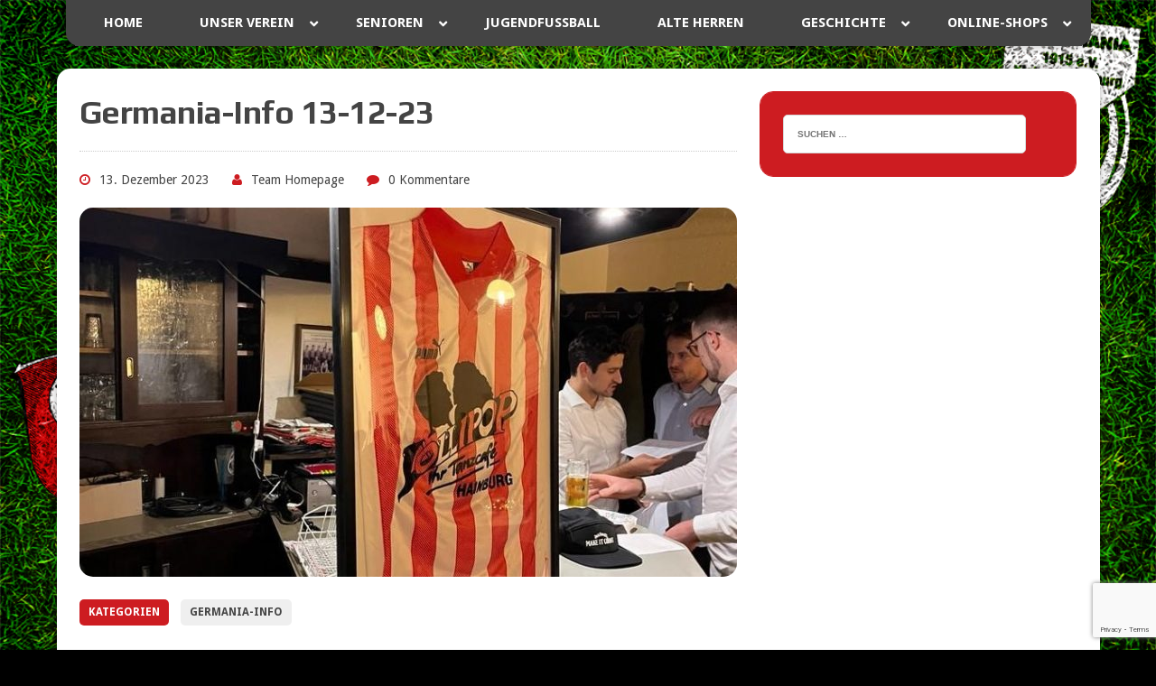

--- FILE ---
content_type: text/html; charset=utf-8
request_url: https://www.google.com/recaptcha/api2/anchor?ar=1&k=6LevuiQqAAAAANVkXwnLlJCnymn-QNlZf5h-VoKy&co=aHR0cHM6Ly93d3cuc2ctZ2VybWFuaWEtMTkxNS5kZTo0NDM.&hl=en&v=N67nZn4AqZkNcbeMu4prBgzg&size=invisible&anchor-ms=20000&execute-ms=30000&cb=gywh1vfj2yyr
body_size: 48719
content:
<!DOCTYPE HTML><html dir="ltr" lang="en"><head><meta http-equiv="Content-Type" content="text/html; charset=UTF-8">
<meta http-equiv="X-UA-Compatible" content="IE=edge">
<title>reCAPTCHA</title>
<style type="text/css">
/* cyrillic-ext */
@font-face {
  font-family: 'Roboto';
  font-style: normal;
  font-weight: 400;
  font-stretch: 100%;
  src: url(//fonts.gstatic.com/s/roboto/v48/KFO7CnqEu92Fr1ME7kSn66aGLdTylUAMa3GUBHMdazTgWw.woff2) format('woff2');
  unicode-range: U+0460-052F, U+1C80-1C8A, U+20B4, U+2DE0-2DFF, U+A640-A69F, U+FE2E-FE2F;
}
/* cyrillic */
@font-face {
  font-family: 'Roboto';
  font-style: normal;
  font-weight: 400;
  font-stretch: 100%;
  src: url(//fonts.gstatic.com/s/roboto/v48/KFO7CnqEu92Fr1ME7kSn66aGLdTylUAMa3iUBHMdazTgWw.woff2) format('woff2');
  unicode-range: U+0301, U+0400-045F, U+0490-0491, U+04B0-04B1, U+2116;
}
/* greek-ext */
@font-face {
  font-family: 'Roboto';
  font-style: normal;
  font-weight: 400;
  font-stretch: 100%;
  src: url(//fonts.gstatic.com/s/roboto/v48/KFO7CnqEu92Fr1ME7kSn66aGLdTylUAMa3CUBHMdazTgWw.woff2) format('woff2');
  unicode-range: U+1F00-1FFF;
}
/* greek */
@font-face {
  font-family: 'Roboto';
  font-style: normal;
  font-weight: 400;
  font-stretch: 100%;
  src: url(//fonts.gstatic.com/s/roboto/v48/KFO7CnqEu92Fr1ME7kSn66aGLdTylUAMa3-UBHMdazTgWw.woff2) format('woff2');
  unicode-range: U+0370-0377, U+037A-037F, U+0384-038A, U+038C, U+038E-03A1, U+03A3-03FF;
}
/* math */
@font-face {
  font-family: 'Roboto';
  font-style: normal;
  font-weight: 400;
  font-stretch: 100%;
  src: url(//fonts.gstatic.com/s/roboto/v48/KFO7CnqEu92Fr1ME7kSn66aGLdTylUAMawCUBHMdazTgWw.woff2) format('woff2');
  unicode-range: U+0302-0303, U+0305, U+0307-0308, U+0310, U+0312, U+0315, U+031A, U+0326-0327, U+032C, U+032F-0330, U+0332-0333, U+0338, U+033A, U+0346, U+034D, U+0391-03A1, U+03A3-03A9, U+03B1-03C9, U+03D1, U+03D5-03D6, U+03F0-03F1, U+03F4-03F5, U+2016-2017, U+2034-2038, U+203C, U+2040, U+2043, U+2047, U+2050, U+2057, U+205F, U+2070-2071, U+2074-208E, U+2090-209C, U+20D0-20DC, U+20E1, U+20E5-20EF, U+2100-2112, U+2114-2115, U+2117-2121, U+2123-214F, U+2190, U+2192, U+2194-21AE, U+21B0-21E5, U+21F1-21F2, U+21F4-2211, U+2213-2214, U+2216-22FF, U+2308-230B, U+2310, U+2319, U+231C-2321, U+2336-237A, U+237C, U+2395, U+239B-23B7, U+23D0, U+23DC-23E1, U+2474-2475, U+25AF, U+25B3, U+25B7, U+25BD, U+25C1, U+25CA, U+25CC, U+25FB, U+266D-266F, U+27C0-27FF, U+2900-2AFF, U+2B0E-2B11, U+2B30-2B4C, U+2BFE, U+3030, U+FF5B, U+FF5D, U+1D400-1D7FF, U+1EE00-1EEFF;
}
/* symbols */
@font-face {
  font-family: 'Roboto';
  font-style: normal;
  font-weight: 400;
  font-stretch: 100%;
  src: url(//fonts.gstatic.com/s/roboto/v48/KFO7CnqEu92Fr1ME7kSn66aGLdTylUAMaxKUBHMdazTgWw.woff2) format('woff2');
  unicode-range: U+0001-000C, U+000E-001F, U+007F-009F, U+20DD-20E0, U+20E2-20E4, U+2150-218F, U+2190, U+2192, U+2194-2199, U+21AF, U+21E6-21F0, U+21F3, U+2218-2219, U+2299, U+22C4-22C6, U+2300-243F, U+2440-244A, U+2460-24FF, U+25A0-27BF, U+2800-28FF, U+2921-2922, U+2981, U+29BF, U+29EB, U+2B00-2BFF, U+4DC0-4DFF, U+FFF9-FFFB, U+10140-1018E, U+10190-1019C, U+101A0, U+101D0-101FD, U+102E0-102FB, U+10E60-10E7E, U+1D2C0-1D2D3, U+1D2E0-1D37F, U+1F000-1F0FF, U+1F100-1F1AD, U+1F1E6-1F1FF, U+1F30D-1F30F, U+1F315, U+1F31C, U+1F31E, U+1F320-1F32C, U+1F336, U+1F378, U+1F37D, U+1F382, U+1F393-1F39F, U+1F3A7-1F3A8, U+1F3AC-1F3AF, U+1F3C2, U+1F3C4-1F3C6, U+1F3CA-1F3CE, U+1F3D4-1F3E0, U+1F3ED, U+1F3F1-1F3F3, U+1F3F5-1F3F7, U+1F408, U+1F415, U+1F41F, U+1F426, U+1F43F, U+1F441-1F442, U+1F444, U+1F446-1F449, U+1F44C-1F44E, U+1F453, U+1F46A, U+1F47D, U+1F4A3, U+1F4B0, U+1F4B3, U+1F4B9, U+1F4BB, U+1F4BF, U+1F4C8-1F4CB, U+1F4D6, U+1F4DA, U+1F4DF, U+1F4E3-1F4E6, U+1F4EA-1F4ED, U+1F4F7, U+1F4F9-1F4FB, U+1F4FD-1F4FE, U+1F503, U+1F507-1F50B, U+1F50D, U+1F512-1F513, U+1F53E-1F54A, U+1F54F-1F5FA, U+1F610, U+1F650-1F67F, U+1F687, U+1F68D, U+1F691, U+1F694, U+1F698, U+1F6AD, U+1F6B2, U+1F6B9-1F6BA, U+1F6BC, U+1F6C6-1F6CF, U+1F6D3-1F6D7, U+1F6E0-1F6EA, U+1F6F0-1F6F3, U+1F6F7-1F6FC, U+1F700-1F7FF, U+1F800-1F80B, U+1F810-1F847, U+1F850-1F859, U+1F860-1F887, U+1F890-1F8AD, U+1F8B0-1F8BB, U+1F8C0-1F8C1, U+1F900-1F90B, U+1F93B, U+1F946, U+1F984, U+1F996, U+1F9E9, U+1FA00-1FA6F, U+1FA70-1FA7C, U+1FA80-1FA89, U+1FA8F-1FAC6, U+1FACE-1FADC, U+1FADF-1FAE9, U+1FAF0-1FAF8, U+1FB00-1FBFF;
}
/* vietnamese */
@font-face {
  font-family: 'Roboto';
  font-style: normal;
  font-weight: 400;
  font-stretch: 100%;
  src: url(//fonts.gstatic.com/s/roboto/v48/KFO7CnqEu92Fr1ME7kSn66aGLdTylUAMa3OUBHMdazTgWw.woff2) format('woff2');
  unicode-range: U+0102-0103, U+0110-0111, U+0128-0129, U+0168-0169, U+01A0-01A1, U+01AF-01B0, U+0300-0301, U+0303-0304, U+0308-0309, U+0323, U+0329, U+1EA0-1EF9, U+20AB;
}
/* latin-ext */
@font-face {
  font-family: 'Roboto';
  font-style: normal;
  font-weight: 400;
  font-stretch: 100%;
  src: url(//fonts.gstatic.com/s/roboto/v48/KFO7CnqEu92Fr1ME7kSn66aGLdTylUAMa3KUBHMdazTgWw.woff2) format('woff2');
  unicode-range: U+0100-02BA, U+02BD-02C5, U+02C7-02CC, U+02CE-02D7, U+02DD-02FF, U+0304, U+0308, U+0329, U+1D00-1DBF, U+1E00-1E9F, U+1EF2-1EFF, U+2020, U+20A0-20AB, U+20AD-20C0, U+2113, U+2C60-2C7F, U+A720-A7FF;
}
/* latin */
@font-face {
  font-family: 'Roboto';
  font-style: normal;
  font-weight: 400;
  font-stretch: 100%;
  src: url(//fonts.gstatic.com/s/roboto/v48/KFO7CnqEu92Fr1ME7kSn66aGLdTylUAMa3yUBHMdazQ.woff2) format('woff2');
  unicode-range: U+0000-00FF, U+0131, U+0152-0153, U+02BB-02BC, U+02C6, U+02DA, U+02DC, U+0304, U+0308, U+0329, U+2000-206F, U+20AC, U+2122, U+2191, U+2193, U+2212, U+2215, U+FEFF, U+FFFD;
}
/* cyrillic-ext */
@font-face {
  font-family: 'Roboto';
  font-style: normal;
  font-weight: 500;
  font-stretch: 100%;
  src: url(//fonts.gstatic.com/s/roboto/v48/KFO7CnqEu92Fr1ME7kSn66aGLdTylUAMa3GUBHMdazTgWw.woff2) format('woff2');
  unicode-range: U+0460-052F, U+1C80-1C8A, U+20B4, U+2DE0-2DFF, U+A640-A69F, U+FE2E-FE2F;
}
/* cyrillic */
@font-face {
  font-family: 'Roboto';
  font-style: normal;
  font-weight: 500;
  font-stretch: 100%;
  src: url(//fonts.gstatic.com/s/roboto/v48/KFO7CnqEu92Fr1ME7kSn66aGLdTylUAMa3iUBHMdazTgWw.woff2) format('woff2');
  unicode-range: U+0301, U+0400-045F, U+0490-0491, U+04B0-04B1, U+2116;
}
/* greek-ext */
@font-face {
  font-family: 'Roboto';
  font-style: normal;
  font-weight: 500;
  font-stretch: 100%;
  src: url(//fonts.gstatic.com/s/roboto/v48/KFO7CnqEu92Fr1ME7kSn66aGLdTylUAMa3CUBHMdazTgWw.woff2) format('woff2');
  unicode-range: U+1F00-1FFF;
}
/* greek */
@font-face {
  font-family: 'Roboto';
  font-style: normal;
  font-weight: 500;
  font-stretch: 100%;
  src: url(//fonts.gstatic.com/s/roboto/v48/KFO7CnqEu92Fr1ME7kSn66aGLdTylUAMa3-UBHMdazTgWw.woff2) format('woff2');
  unicode-range: U+0370-0377, U+037A-037F, U+0384-038A, U+038C, U+038E-03A1, U+03A3-03FF;
}
/* math */
@font-face {
  font-family: 'Roboto';
  font-style: normal;
  font-weight: 500;
  font-stretch: 100%;
  src: url(//fonts.gstatic.com/s/roboto/v48/KFO7CnqEu92Fr1ME7kSn66aGLdTylUAMawCUBHMdazTgWw.woff2) format('woff2');
  unicode-range: U+0302-0303, U+0305, U+0307-0308, U+0310, U+0312, U+0315, U+031A, U+0326-0327, U+032C, U+032F-0330, U+0332-0333, U+0338, U+033A, U+0346, U+034D, U+0391-03A1, U+03A3-03A9, U+03B1-03C9, U+03D1, U+03D5-03D6, U+03F0-03F1, U+03F4-03F5, U+2016-2017, U+2034-2038, U+203C, U+2040, U+2043, U+2047, U+2050, U+2057, U+205F, U+2070-2071, U+2074-208E, U+2090-209C, U+20D0-20DC, U+20E1, U+20E5-20EF, U+2100-2112, U+2114-2115, U+2117-2121, U+2123-214F, U+2190, U+2192, U+2194-21AE, U+21B0-21E5, U+21F1-21F2, U+21F4-2211, U+2213-2214, U+2216-22FF, U+2308-230B, U+2310, U+2319, U+231C-2321, U+2336-237A, U+237C, U+2395, U+239B-23B7, U+23D0, U+23DC-23E1, U+2474-2475, U+25AF, U+25B3, U+25B7, U+25BD, U+25C1, U+25CA, U+25CC, U+25FB, U+266D-266F, U+27C0-27FF, U+2900-2AFF, U+2B0E-2B11, U+2B30-2B4C, U+2BFE, U+3030, U+FF5B, U+FF5D, U+1D400-1D7FF, U+1EE00-1EEFF;
}
/* symbols */
@font-face {
  font-family: 'Roboto';
  font-style: normal;
  font-weight: 500;
  font-stretch: 100%;
  src: url(//fonts.gstatic.com/s/roboto/v48/KFO7CnqEu92Fr1ME7kSn66aGLdTylUAMaxKUBHMdazTgWw.woff2) format('woff2');
  unicode-range: U+0001-000C, U+000E-001F, U+007F-009F, U+20DD-20E0, U+20E2-20E4, U+2150-218F, U+2190, U+2192, U+2194-2199, U+21AF, U+21E6-21F0, U+21F3, U+2218-2219, U+2299, U+22C4-22C6, U+2300-243F, U+2440-244A, U+2460-24FF, U+25A0-27BF, U+2800-28FF, U+2921-2922, U+2981, U+29BF, U+29EB, U+2B00-2BFF, U+4DC0-4DFF, U+FFF9-FFFB, U+10140-1018E, U+10190-1019C, U+101A0, U+101D0-101FD, U+102E0-102FB, U+10E60-10E7E, U+1D2C0-1D2D3, U+1D2E0-1D37F, U+1F000-1F0FF, U+1F100-1F1AD, U+1F1E6-1F1FF, U+1F30D-1F30F, U+1F315, U+1F31C, U+1F31E, U+1F320-1F32C, U+1F336, U+1F378, U+1F37D, U+1F382, U+1F393-1F39F, U+1F3A7-1F3A8, U+1F3AC-1F3AF, U+1F3C2, U+1F3C4-1F3C6, U+1F3CA-1F3CE, U+1F3D4-1F3E0, U+1F3ED, U+1F3F1-1F3F3, U+1F3F5-1F3F7, U+1F408, U+1F415, U+1F41F, U+1F426, U+1F43F, U+1F441-1F442, U+1F444, U+1F446-1F449, U+1F44C-1F44E, U+1F453, U+1F46A, U+1F47D, U+1F4A3, U+1F4B0, U+1F4B3, U+1F4B9, U+1F4BB, U+1F4BF, U+1F4C8-1F4CB, U+1F4D6, U+1F4DA, U+1F4DF, U+1F4E3-1F4E6, U+1F4EA-1F4ED, U+1F4F7, U+1F4F9-1F4FB, U+1F4FD-1F4FE, U+1F503, U+1F507-1F50B, U+1F50D, U+1F512-1F513, U+1F53E-1F54A, U+1F54F-1F5FA, U+1F610, U+1F650-1F67F, U+1F687, U+1F68D, U+1F691, U+1F694, U+1F698, U+1F6AD, U+1F6B2, U+1F6B9-1F6BA, U+1F6BC, U+1F6C6-1F6CF, U+1F6D3-1F6D7, U+1F6E0-1F6EA, U+1F6F0-1F6F3, U+1F6F7-1F6FC, U+1F700-1F7FF, U+1F800-1F80B, U+1F810-1F847, U+1F850-1F859, U+1F860-1F887, U+1F890-1F8AD, U+1F8B0-1F8BB, U+1F8C0-1F8C1, U+1F900-1F90B, U+1F93B, U+1F946, U+1F984, U+1F996, U+1F9E9, U+1FA00-1FA6F, U+1FA70-1FA7C, U+1FA80-1FA89, U+1FA8F-1FAC6, U+1FACE-1FADC, U+1FADF-1FAE9, U+1FAF0-1FAF8, U+1FB00-1FBFF;
}
/* vietnamese */
@font-face {
  font-family: 'Roboto';
  font-style: normal;
  font-weight: 500;
  font-stretch: 100%;
  src: url(//fonts.gstatic.com/s/roboto/v48/KFO7CnqEu92Fr1ME7kSn66aGLdTylUAMa3OUBHMdazTgWw.woff2) format('woff2');
  unicode-range: U+0102-0103, U+0110-0111, U+0128-0129, U+0168-0169, U+01A0-01A1, U+01AF-01B0, U+0300-0301, U+0303-0304, U+0308-0309, U+0323, U+0329, U+1EA0-1EF9, U+20AB;
}
/* latin-ext */
@font-face {
  font-family: 'Roboto';
  font-style: normal;
  font-weight: 500;
  font-stretch: 100%;
  src: url(//fonts.gstatic.com/s/roboto/v48/KFO7CnqEu92Fr1ME7kSn66aGLdTylUAMa3KUBHMdazTgWw.woff2) format('woff2');
  unicode-range: U+0100-02BA, U+02BD-02C5, U+02C7-02CC, U+02CE-02D7, U+02DD-02FF, U+0304, U+0308, U+0329, U+1D00-1DBF, U+1E00-1E9F, U+1EF2-1EFF, U+2020, U+20A0-20AB, U+20AD-20C0, U+2113, U+2C60-2C7F, U+A720-A7FF;
}
/* latin */
@font-face {
  font-family: 'Roboto';
  font-style: normal;
  font-weight: 500;
  font-stretch: 100%;
  src: url(//fonts.gstatic.com/s/roboto/v48/KFO7CnqEu92Fr1ME7kSn66aGLdTylUAMa3yUBHMdazQ.woff2) format('woff2');
  unicode-range: U+0000-00FF, U+0131, U+0152-0153, U+02BB-02BC, U+02C6, U+02DA, U+02DC, U+0304, U+0308, U+0329, U+2000-206F, U+20AC, U+2122, U+2191, U+2193, U+2212, U+2215, U+FEFF, U+FFFD;
}
/* cyrillic-ext */
@font-face {
  font-family: 'Roboto';
  font-style: normal;
  font-weight: 900;
  font-stretch: 100%;
  src: url(//fonts.gstatic.com/s/roboto/v48/KFO7CnqEu92Fr1ME7kSn66aGLdTylUAMa3GUBHMdazTgWw.woff2) format('woff2');
  unicode-range: U+0460-052F, U+1C80-1C8A, U+20B4, U+2DE0-2DFF, U+A640-A69F, U+FE2E-FE2F;
}
/* cyrillic */
@font-face {
  font-family: 'Roboto';
  font-style: normal;
  font-weight: 900;
  font-stretch: 100%;
  src: url(//fonts.gstatic.com/s/roboto/v48/KFO7CnqEu92Fr1ME7kSn66aGLdTylUAMa3iUBHMdazTgWw.woff2) format('woff2');
  unicode-range: U+0301, U+0400-045F, U+0490-0491, U+04B0-04B1, U+2116;
}
/* greek-ext */
@font-face {
  font-family: 'Roboto';
  font-style: normal;
  font-weight: 900;
  font-stretch: 100%;
  src: url(//fonts.gstatic.com/s/roboto/v48/KFO7CnqEu92Fr1ME7kSn66aGLdTylUAMa3CUBHMdazTgWw.woff2) format('woff2');
  unicode-range: U+1F00-1FFF;
}
/* greek */
@font-face {
  font-family: 'Roboto';
  font-style: normal;
  font-weight: 900;
  font-stretch: 100%;
  src: url(//fonts.gstatic.com/s/roboto/v48/KFO7CnqEu92Fr1ME7kSn66aGLdTylUAMa3-UBHMdazTgWw.woff2) format('woff2');
  unicode-range: U+0370-0377, U+037A-037F, U+0384-038A, U+038C, U+038E-03A1, U+03A3-03FF;
}
/* math */
@font-face {
  font-family: 'Roboto';
  font-style: normal;
  font-weight: 900;
  font-stretch: 100%;
  src: url(//fonts.gstatic.com/s/roboto/v48/KFO7CnqEu92Fr1ME7kSn66aGLdTylUAMawCUBHMdazTgWw.woff2) format('woff2');
  unicode-range: U+0302-0303, U+0305, U+0307-0308, U+0310, U+0312, U+0315, U+031A, U+0326-0327, U+032C, U+032F-0330, U+0332-0333, U+0338, U+033A, U+0346, U+034D, U+0391-03A1, U+03A3-03A9, U+03B1-03C9, U+03D1, U+03D5-03D6, U+03F0-03F1, U+03F4-03F5, U+2016-2017, U+2034-2038, U+203C, U+2040, U+2043, U+2047, U+2050, U+2057, U+205F, U+2070-2071, U+2074-208E, U+2090-209C, U+20D0-20DC, U+20E1, U+20E5-20EF, U+2100-2112, U+2114-2115, U+2117-2121, U+2123-214F, U+2190, U+2192, U+2194-21AE, U+21B0-21E5, U+21F1-21F2, U+21F4-2211, U+2213-2214, U+2216-22FF, U+2308-230B, U+2310, U+2319, U+231C-2321, U+2336-237A, U+237C, U+2395, U+239B-23B7, U+23D0, U+23DC-23E1, U+2474-2475, U+25AF, U+25B3, U+25B7, U+25BD, U+25C1, U+25CA, U+25CC, U+25FB, U+266D-266F, U+27C0-27FF, U+2900-2AFF, U+2B0E-2B11, U+2B30-2B4C, U+2BFE, U+3030, U+FF5B, U+FF5D, U+1D400-1D7FF, U+1EE00-1EEFF;
}
/* symbols */
@font-face {
  font-family: 'Roboto';
  font-style: normal;
  font-weight: 900;
  font-stretch: 100%;
  src: url(//fonts.gstatic.com/s/roboto/v48/KFO7CnqEu92Fr1ME7kSn66aGLdTylUAMaxKUBHMdazTgWw.woff2) format('woff2');
  unicode-range: U+0001-000C, U+000E-001F, U+007F-009F, U+20DD-20E0, U+20E2-20E4, U+2150-218F, U+2190, U+2192, U+2194-2199, U+21AF, U+21E6-21F0, U+21F3, U+2218-2219, U+2299, U+22C4-22C6, U+2300-243F, U+2440-244A, U+2460-24FF, U+25A0-27BF, U+2800-28FF, U+2921-2922, U+2981, U+29BF, U+29EB, U+2B00-2BFF, U+4DC0-4DFF, U+FFF9-FFFB, U+10140-1018E, U+10190-1019C, U+101A0, U+101D0-101FD, U+102E0-102FB, U+10E60-10E7E, U+1D2C0-1D2D3, U+1D2E0-1D37F, U+1F000-1F0FF, U+1F100-1F1AD, U+1F1E6-1F1FF, U+1F30D-1F30F, U+1F315, U+1F31C, U+1F31E, U+1F320-1F32C, U+1F336, U+1F378, U+1F37D, U+1F382, U+1F393-1F39F, U+1F3A7-1F3A8, U+1F3AC-1F3AF, U+1F3C2, U+1F3C4-1F3C6, U+1F3CA-1F3CE, U+1F3D4-1F3E0, U+1F3ED, U+1F3F1-1F3F3, U+1F3F5-1F3F7, U+1F408, U+1F415, U+1F41F, U+1F426, U+1F43F, U+1F441-1F442, U+1F444, U+1F446-1F449, U+1F44C-1F44E, U+1F453, U+1F46A, U+1F47D, U+1F4A3, U+1F4B0, U+1F4B3, U+1F4B9, U+1F4BB, U+1F4BF, U+1F4C8-1F4CB, U+1F4D6, U+1F4DA, U+1F4DF, U+1F4E3-1F4E6, U+1F4EA-1F4ED, U+1F4F7, U+1F4F9-1F4FB, U+1F4FD-1F4FE, U+1F503, U+1F507-1F50B, U+1F50D, U+1F512-1F513, U+1F53E-1F54A, U+1F54F-1F5FA, U+1F610, U+1F650-1F67F, U+1F687, U+1F68D, U+1F691, U+1F694, U+1F698, U+1F6AD, U+1F6B2, U+1F6B9-1F6BA, U+1F6BC, U+1F6C6-1F6CF, U+1F6D3-1F6D7, U+1F6E0-1F6EA, U+1F6F0-1F6F3, U+1F6F7-1F6FC, U+1F700-1F7FF, U+1F800-1F80B, U+1F810-1F847, U+1F850-1F859, U+1F860-1F887, U+1F890-1F8AD, U+1F8B0-1F8BB, U+1F8C0-1F8C1, U+1F900-1F90B, U+1F93B, U+1F946, U+1F984, U+1F996, U+1F9E9, U+1FA00-1FA6F, U+1FA70-1FA7C, U+1FA80-1FA89, U+1FA8F-1FAC6, U+1FACE-1FADC, U+1FADF-1FAE9, U+1FAF0-1FAF8, U+1FB00-1FBFF;
}
/* vietnamese */
@font-face {
  font-family: 'Roboto';
  font-style: normal;
  font-weight: 900;
  font-stretch: 100%;
  src: url(//fonts.gstatic.com/s/roboto/v48/KFO7CnqEu92Fr1ME7kSn66aGLdTylUAMa3OUBHMdazTgWw.woff2) format('woff2');
  unicode-range: U+0102-0103, U+0110-0111, U+0128-0129, U+0168-0169, U+01A0-01A1, U+01AF-01B0, U+0300-0301, U+0303-0304, U+0308-0309, U+0323, U+0329, U+1EA0-1EF9, U+20AB;
}
/* latin-ext */
@font-face {
  font-family: 'Roboto';
  font-style: normal;
  font-weight: 900;
  font-stretch: 100%;
  src: url(//fonts.gstatic.com/s/roboto/v48/KFO7CnqEu92Fr1ME7kSn66aGLdTylUAMa3KUBHMdazTgWw.woff2) format('woff2');
  unicode-range: U+0100-02BA, U+02BD-02C5, U+02C7-02CC, U+02CE-02D7, U+02DD-02FF, U+0304, U+0308, U+0329, U+1D00-1DBF, U+1E00-1E9F, U+1EF2-1EFF, U+2020, U+20A0-20AB, U+20AD-20C0, U+2113, U+2C60-2C7F, U+A720-A7FF;
}
/* latin */
@font-face {
  font-family: 'Roboto';
  font-style: normal;
  font-weight: 900;
  font-stretch: 100%;
  src: url(//fonts.gstatic.com/s/roboto/v48/KFO7CnqEu92Fr1ME7kSn66aGLdTylUAMa3yUBHMdazQ.woff2) format('woff2');
  unicode-range: U+0000-00FF, U+0131, U+0152-0153, U+02BB-02BC, U+02C6, U+02DA, U+02DC, U+0304, U+0308, U+0329, U+2000-206F, U+20AC, U+2122, U+2191, U+2193, U+2212, U+2215, U+FEFF, U+FFFD;
}

</style>
<link rel="stylesheet" type="text/css" href="https://www.gstatic.com/recaptcha/releases/N67nZn4AqZkNcbeMu4prBgzg/styles__ltr.css">
<script nonce="9LzpCM4S-qijmH68qaiXPQ" type="text/javascript">window['__recaptcha_api'] = 'https://www.google.com/recaptcha/api2/';</script>
<script type="text/javascript" src="https://www.gstatic.com/recaptcha/releases/N67nZn4AqZkNcbeMu4prBgzg/recaptcha__en.js" nonce="9LzpCM4S-qijmH68qaiXPQ">
      
    </script></head>
<body><div id="rc-anchor-alert" class="rc-anchor-alert"></div>
<input type="hidden" id="recaptcha-token" value="[base64]">
<script type="text/javascript" nonce="9LzpCM4S-qijmH68qaiXPQ">
      recaptcha.anchor.Main.init("[\x22ainput\x22,[\x22bgdata\x22,\x22\x22,\[base64]/[base64]/[base64]/[base64]/[base64]/UltsKytdPUU6KEU8MjA0OD9SW2wrK109RT4+NnwxOTI6KChFJjY0NTEyKT09NTUyOTYmJk0rMTxjLmxlbmd0aCYmKGMuY2hhckNvZGVBdChNKzEpJjY0NTEyKT09NTYzMjA/[base64]/[base64]/[base64]/[base64]/[base64]/[base64]/[base64]\x22,\[base64]\x22,\x22QylxwrFaw5NUAsKQasKAdT0uIAHDjMKiZhkhwqURw6VNOMORXnoiwonDoxtew7vCtXBwwq/CpMKuehNSb0MCKzgbwpzDpMOdwqhYwrzDpEjDn8KsBMKZNl3DmsKQZMKewrvChgPCocOcd8KoQl/CnSDDpMOMKjPClAXDrcKJW8KLA0shanJXKEbCtMKTw5sIwoFiMANlw6fCj8Krw4jDs8K+w6zCjDEtG8OfIQnDlSJZw4/CucOrUsONwobDpxDDgcKqwoBmEcKKwpPDscOpagwMZcKqw4vConcMc1xkw5jDtsKOw4MtRS3Cv8K7w7fDuMK4wozCvi8Iw5VMw67Dky/[base64]/wpB3w6ArJcKRN8OiwoXCgHVdw7PDjSFVw5DDoETCuFcFwoAZa8O0YcKuwqwDLgnDmBUJMMKVCGrCnMKdw6lTwo5Mw74awprDgsKqw53CgVXDvUtfDMOiTGZCQkzDo25owprCmwbCjcO0ARcrw6khK050w4HCgsOIGlTCnXQ/ScOhDsKZEsKgS8Oswo94wpnClDkdGHnDgHTDj2nChGt7R8K8w5FLD8OPMH8wwo/DqcKEOUVFfsOZOMKNwr/Cgj/ChCcVKnN3wrfChUXDmWzDnX5MLwVAw5DCkVHDocOpw4Axw5p2X2d6w5AsDW1CCsORw50Jw4sBw6Nqwq7DvMKbw7XDgAbDsBzDlsKWZGdLXnLCosOSwr/CunDDvTNcRRLDj8O7Y8OIw7JsZcKAw6vDoMKdLsKrcMOTwrA2w4xNw7lcwqPCgGHClloxZMKRw5New7IJJFlFwpwswqDDmMK+w6PDrmt6bMK4w63CqWF+wq7Do8O5acO7UnXCnj/DjCvCjsKLTk/Dn8OiaMORw49/TQI+QBHDr8OiRC7Dmkg4PDtkH0zCoVHDrcKxEsOFJsKTW3bDlijCgDTDvEtPwpwHWcOGSsOVwqzCnnMUV3jChcK+KCV/w4Juwqosw7UgTiYuwqwpCH/CoifCnmlLwpbCtsKPwoJJw7XDvMOkakkOT8KRR8Ouwr9id8Oiw4RWMG8kw6LCtjwkSMOgYcKnNsOBwpESc8Khw7rCuSsAIQMAYMOrHMKZw7A0LUfDhkI+J8OEwq3DllPDrABhwovDsQPDi8Kyw4DDvz0MdnlTPsO2wo0NOMKiwpfDn8O/wrHDgRsPw7hRfHBYIcODw63CpX8LdcKVwr/[base64]/[base64]/ClWshZA7DtsK9bH1vIMKdw4g1CWfDjsOBwqHCiQRtw6x2TRoCwroqwqHCvMKSwp8awo7CjcOLwqtwwoISw41GNwXCsEk/FEUew7wfBiouP8K1wrfCpQV2dW1jwqzDgsKHLi40OVAhw6nDhMKbw4fDtMOpwrIIwqHDlMOXw44LS8Odw5LCucKowqzCqg11w5rCm8OdSsOhIcOHw7/Du8ODKMOheghaG0/[base64]/F2Fow5d7T8KWeXjCr1TDlFFSdEHDvcKywoVIVVvCoXnDlGnDocOHN8OPRMOewrpUPMKXXcK1w7QPwrLDrDslwogMHMOBwpjDlMOnQcO4WcOMfBzCgsKxWsOOw6tmw40WF0see8Kewo7CviLDmmTDiFbDvsOTwoVSwpBcwq7CqUB1Lg4Kw7wSaSbCtFgHaDzDmh/DqGcWWhYQWVfCv8OXe8OHdsOGwp7CqRjDi8OEBsOIw5oWfcOZGQzCt8KOOjhRFcOlJHHDisOAXgTCscKzw5rDscOdLMO8KsOefHdeNg7DlMKlJhXCoMKlw4HCi8KrVGTCilomB8ORYGDCm8OWwrFzdMKxwrN5BcKORcKCw67CqsOjwovCsMOdwptmNcKww7cZLCkjwr/CucOoJDpvXyFCwq8Jwpt8X8KFacKIw459P8OEwqY9w74nwo/CvXolw5Zow58lYXoPwp/CvUpWasOgw71Tw500w7pdS8Ogw5fDncKPwocZUcOQB3HDogLDq8O5wqbDpkLCm1TDlcKrw5XCuQzCvxjClyDDhsOdw53CnsOzJ8Klw4ILAcONS8K4RsOEJsKfw78NwqAxw7bDj8KowrR6G8Kiw4jDoToqQ8KAw7pCwq8Ww4J5w5gxTMKBKsOFAsO/CSwgLDVNZCzDli7Dn8KhIsOTwrVeQ3ciB8O3wpbDuijDt1JVCMKEw5DCnMORw7bDqcKLDMOAw7vDoy3CqsOVwoDDmEQ3C8OFwoxgwrg8wrBPwr8gw651wp9pNF9mKsKVRsKHw7RTXMK7wqvDmMK/[base64]/DmsO+w4DCq8OxM8KGcwDDiThywpbCj8OMOcKGwpFEwod5eMOrw715SVbDpMOywrNjHMKZNmXCtsKMUQALKFpCSzvCmGNybXXCrMOHV0ZPZsKcUsOzw5/DvlzCpcOlw4Eiw7LClzjCiMK2O07Cj8O9S8KRLXTDp2jDlEc4w7tbw65Iw47CsD3Dg8O7QFTCqsK0GGvCvnTDmwcpwo3DpwEGw5w3w5XClx4gwpgpN8KYW8K3w5nDoRk8wqDCoMOvecKlwoZzw4FlwrLCvD5QNk/[base64]/DkxTCt8KGw5tkWT4Cw4nCvhkEwqoWHAXDgsOgw67CmGdvw6J4wpHCvxTDsANiwqDDpD/[base64]/DijvCrAnConsGJMK3wr3DvQHCk8OKeMK/G8KYwqw2wqZcC1pzCkvDpMOjGh3DqcOSwqzDmcOMGEM4F8Onw7gDwpHCq05BOTpMwqMHw48rD1p4bcOWw5JyRV7CiEHCsiYowqjDksOrw6oQw7bDnzxlw7vCu8OnRsO2CX0VVlUPw5DDphLDgVVPDjLDscKhFMKbw6g2wpx7JcKmw6XDoirCkkxhw5YML8OpRMKzwp/[base64]/Cv8ONNsOlw7TCjhoIwpNCw54cdzBTw47DpMKcwq/DkzLChcOQGcKWw5g/[base64]/[base64]/CrcOswp19DwjDhE8PF1kjG8OEBDBDTXTDscOJajIrQlZrwobCusK1wonDu8OtZn9LO8OVwqJ5wqgbw6/CiMK7F0vCpjpeUcKebWXCp8ObfQTCsMKOK8K3w40PwpfCnEjCgWLCpzzDkVrCgW/CocK0EiRRw4VSw7ZbFMOcaMORG3hkZzfCvwHCkh/Djn7DgXTDqsKpwocVwpPClsKqHnDDqijCmcKwLSvCmWrDsMKyw6szPcKcWmkSw57CgkXChhXCp8KARMO8wqXDmRUbXFfCtzbCgVrCsC8CWDjCgsOkwq8Cw4TDqMKLYEzCjBVdaXPDhMKsw4HDm3bDisKGGTfDs8KRIFh2wpZ/w4jCr8OPdE7DqMK0LDchAsK9LwXCgxPCt8OtTEHCmBVpBMKrwqTDm8KjdMKRwpzClgoXw6BLwqtHPSnCpsOAI8KNwpMNOFV8LWg5LsOeWxZPbXzDjAcKQQlFwpfDrnLCqsKTwo/[base64]/DgCcaTB4Ww4QqwrbDusORw5MiKhEFCTY/woPDq3rCi3ocOcK/KzfDocOVSBbDqDfDksKcTjxdesKMw5LDgBkUwq3CicKORcOOw4/DqMO5w59LwqXDtMKkSm/CtFRvw67Dl8Ojw7FBZwLCmMKHYcKZw7JGG8Oow6DDtMOow6rCrsKeA8KBwqvCnsKxWgEDU1JFIk0Pwq46FERqAiJ0D8K8KsOhRXHClMOEFmcbw6zDhULCtcKHGsKePMO7wo3Dqn4zXnNSw45TQcKZw7YCG8O/w7rDkEvCuwsbw67Ci21ew7NxCX9Fw4PCmMO1MW3DiMKFFcOASMKxb8OZw5LCj3/[base64]/DmB4Fw6DCm8OFOsKNwpLCksKnP8OvKsKtw5smw5Z2wqfDmTbDszNMwoPCuE1two7CnRDDssOTOcOCRHZXG8OqJD4IwpvCpMOTw6NdZ8OyfmnCnhfCjizClMKrNFVhXcONw6XCtC/ChsOPwq7DnzltU1jCj8O+w53CksOJwofDojNLwovCk8OfwpNPwr8Lw6IRPXcBw5/[base64]/CuBV9w6ZqXMKBwr7Ci31UU8OYwqpnCcOSw41pw6nCjMOeFCbCjMKmXWzDqmg1w7IxaMK5ZcOiGcKFw5UpwpbCkTZSw4kWwpkHwpwLwqFBVsKeAFtYwo1JwopyFQjCosOnwq/CgSdHw4YQesKqw5PDgMOwVx1pwqvCskjCtwrDlMKBXRQ7wrHCoE4fw7vCqxhwd03DrsOowo8VwpTDksOlwpo/w5ErAcOQw5DCj0LChsOewoHCo8O2wrMfw40RJRLDnQ1FwohLw79WLF3Cty1sA8OMbDosUwPDucK4wrvCtl3Cj8OKw7F0QMK3LsKIwpgPw7/[base64]/V2cpIUIdw7Uqw5ctwqY3w7DClGQbwpkBw5AuR8OpwoBaF8K7bcKfw5tzw6IMY0xgw7teUcK8wpliw5XDuyhow6tHG8KwViYawpbCksOeDsODwrIYcyEdLMOaFm/[base64]/wrh/[base64]/w5vCqmhWwq7DmcOLOMODX8O9AcO1AMK6w4FxwpnCmMOsw5/CvMOcw7HDgsOrLcKJw6Aiw5pSCMKSw40NwpLDjwgjZ1Ivw5wZwrlsICxbYMO6wrfCo8Kiw5DChwLDjSALLsOFIsKNE8ORw6/[base64]/Cq0/CssKWw6EmHhlbHcOmw78zLsKGwqzDnsONWzDDt8O7W8OMwoLClMKEVcK8FRgMUQrCj8OnBcKDWV1bw73ChiddHMOyEy1mwq7DhsKWaXzCgsK/w7ZLOcKfTsOBwohqw45fPsOaw4ccGjhqVwdKQlfCpsKuLMKuagLDgsKINsKfalcvwr/CoMO1acOcYA3Dl8OPw7A7DMK1w5ZEw4dncyVjOcOOPUjChSTCn8OVDsOpdXTCpsOQw7I+wph3wpHCqsOzwrXDp2Mnw4otwq8SccKsB8OATDQWe8Kew5/DngRxe1TDn8OGSTJzCsKSeCUXwpAFX0bDv8KZD8KaWz7DqkDCvUlDbsO9wrU9fQAhAFrDj8OHHH7CkMORwpgFJMKjwoTDssOTVsOvRMKfwpfCmMK2wpPDhiVRw7XCiMKpGsKHXMOsXcKUPVnCu0DDgMOvTsOkMjYNwoBKwq7Cg2bDuSk/MMKsLkzCqn4jwogZI0fDoSfChXPCrX/DqsKGw5LDucO2woLChjLDin/DoMKVwqweEsKZw4E7w4vCtk5HwqR7HxDDnAXDmcKXwosAIETCkgzDtcKbRUrDkVowE0EEwqcaE8KUw4XCmcOpfsKqNTtWT0IkwpRgw73CuMKhCFtxQ8Kaw44/w41QZ0UROVnDkcKJaidMKSDDusK0w7LDkXTDu8KiajEYNzXDk8KmGBDCv8Krw6vDvAPCsigmVcO1w60qw4LCvxIQwqLDmAlZJMOmw5tdw5BDw4ltKsOAMMOECcKybsKEwoJZwp4pw7xTV8OBJMK/[base64]/DijoQw5nDlcKSamfDi2fCucK3woFxw44iC8OWw4l3VsO2ZTPCusK4Ph3ClDXDgxtkM8OhLFbCkGHCpW/DkiDCknnCjjoSfsKOQMKwwoPDnsKNwqHDuQHDmGHCh1HChcOkw6peEAvDnWHCpyvCm8OREMO6w6YkwoMLA8KMLDV/w5xrfVRLwojCn8O0G8KuVAzDumDCrsOMwrXDj3JAwp/DkyrDm19xIwrDkjUPfADDlsO3PMOYw4g+woIdwrsvfjQbJDXClMKcw4/CuGINw6rCgWfChzrDv8Kjw6oFF3IIcMKnw53Dk8KhXcOtw5xkwq0Kw5hxQMK1w7FHw6UDw5QDOsKWD3pdA8KmwoA4w77Dq8O6wrc/w5DDgQ7DqD/Ci8ONAmdAIMO4YsKSPBYZw7pSw5Baw5wLw6o2wqvCiTHDmsO/OcKPw5xuw4HCv8KLX8Kkw4zDsFNTZg7DuzHCoMOdIcKFDMO+FhVUw4E9w4zDlkMGwoHCo1BpdsKmdXDCq8KzDMO+PidCLMOcwoQIw5kawqDDnQTDpV5+w7wQP0LCnMOIw77DlcKAwr4vUAgIw4hUwrLDm8KIwpAmwqwmwpXCo0c/w4tNw7NQw5scw5RGwqbCpMKGAizCnUlzwr5dXC4YwqnCrcOhBMKaLULCssKpX8KdwqDDtMO/dsKww6fCgsO0w6o4w54UJ8KNw4sowrssHUxRanBxA8KYY0DCpMKgd8O7TMKdw6wHw69rYSoSSsOBwqfDric9BsKKwqXCp8OGw6HDoho8w7HCs1lLwqwWw6ZWw7jDisOswqwjWMKbEXcvfTfCl3hrw6ceCAZww47CuMKVw5bCsF85w4rCiMOaDw/Co8OUw4PDucO5w7DCv1vDhsK3acKwNsKdw47DtcKnw7bDhsO0wonCjcKUwod2aw4AwqrDr3/[base64]/[base64]/[base64]/CtkTCqz3CpS1XKMKVb0N0G1E2wphkRsOPw7M3fcO8XUoaKTHChCXDl8KMAVbCmjIzBcKmNW3Do8OgO0jDrsKKfMKFK1sCwrLDq8KhSynDqsOlVB3Dl11mwrhFwrgzwrcHwoBywpokeS/DmHLDqMOLNiQVYxnCu8K3wq8ADFjCr8OHUB/[base64]/w787WMKOwpDDiQfCm8OYE27CmRfDui/Cs0oLdFEZHD8Fw5chUMKAasK4w5lbTCzCtcOtw57CkkfCiMKWEidTVCbDhMKWwrYLw6YewpbDsmtnTcKgK8K0QlvClSkbwqbDkMKtwp8Owp9iRsORw5xlwo8iwrkxSsKxw5fDiMO4AcOTMTvDlS98w6/DnTvDv8KIwrQMJMK3w4zCgyFvAFbDiRJjNWzCkmZnw7PCicOcwrZDZC4JJsOEw53DnsOkPsKbw7h4wpdyf8OewqgldMKWMRE9BUIYwq/Cn8OUw7LCg8OeCkEnw7YnDcKfQSvCo1XCl8Kqw40EN3oWwoVAw48uHMOREsOnw6oDSXRpeRTCkMOYbMOkZ8KKOMOXw6Y5wpMgwq7Cr8KMw7Q6Gm7DiMKxw5IqI3DDrsObw6DCkcO9w51mwrltVVXDoFfClAPCl8OVw7/CjxcbXMKlwo7DvVpFNRHCsS4uw6dMCsKeGHFIaHrDiURBw4Fpwo/DtyzDoRtVwpJmJjTCq2TDlMKPwqlANyLCkcKEwrTCjMOBw7wDB8OiUjnDusO6OSY6wqAtbwhJG8OOF8KCAGfDixY+WGrDqyJhw6dtFnrDsMOGLMOLwpHDgmfCicOtw77Cr8KxPTtrwr/CmMKdwqthwrpuJ8KMDsK3WsOKw4swwojDvxvDscOCJgjCqUfCj8KFXyvDt8ODRcOAw5LChMOIwps1wqRWRkzDpsOtGDkWw5bCvVTCq1TDhm5sNj8Ow6jDnUshcD/[base64]/blDDqsKbV8Kww7HCm2grREvDjhbDocOvw48lZcOOM8KKw6xKw6hPNl/CpcOEYsKkdxAFw5/DoHsZw4lqdT/CsBV+w6dMwrp1w4BVcTnChyDCncOUw6fCtsOpw6XCrmDCp8K+wopPw7N/[base64]/DksOAB8KlBCUjw4zDrcKiKsKXwpVlw785w7LCkxDCs2EYNFHDtcKoQMKYw7Aaw5TDrXLDvVgEw4zColzCjMOaOgErGA5mY0jDi3l7wr7DlW3DisOgw6zDmSbDmcO5YsK+wozChMOsBMOJdjvCrgsEQ8ODekLDgcOIRcKjK8KWw4rDn8KywrAgw4fCgE/ClG9xeykfUVTDnhrDk8OYX8KTw4TCtsK6w6bCr8O4w4AoUXY+YUYRFlE7T8Oiwo/Cvy/Di3sUwplbwpXDkcK5wqYJw7vCosKOaCsUw74PY8Ktcz7DpMOLWMKzQRlMw7bDlyLDqcK/[base64]/CgsKbSMKEa8OnwopidMKDcWkdw47DpG/[base64]/DmhPDkWXDowc7w4FEwrXDolDDv8ORasOYwofCr8KIw6c7EwXDkCBiwp1SwrNBwoRNw6BzesKvNwrDrsOLw5vCgcO5UUx/w6RIbG4Fw6nDmm7DgWEPbMKIKH/[base64]/DocKoHwPDk8KcfcKyccOHEXErw5PCr8Kacy3CqcK8LFvCr8OiYcKPwqotZz/[base64]/woUJwoZ9w4xGw6/CtnRAwq1/MinCvcO8e8OuwotrwpHDrTRaw4JHw6vDmFvDqH7Cq8Kvwo1WBsOJOcK3MCjCrcKaecKbw5NIw5jClz9iw6sHBUHDvjF4woYkZQRPYWPCq8K9worCucOYVgBywrDCi1MVZMOyIhN2woVaw5XCjEzCkRPDrAbCnsOIwpssw5lqwr7CqMOLccOOQgPCvcK8wrFYw6lgw4J/w6hnw4szwrxkw5ggIUBRw7wmAFhKUy3CqTo1w53DjsK+w6HCnsK8c8OaPMO4w5ROwpl6emTCkx0kMncawo/[base64]/w5nCh30WwpnCqQdbT1LDqjbChDDCmMOUwp7Dj8O5bVTDmhnDhsOoEjNBw7vDk3JAwpsTVMK0GsO/WQpYwp5aYsK3J0Y/[base64]/[base64]/Cr8OgSj1oFXvDocOufcKXKVIteVPDtsOVFU95P00Wwq5ww68gB8OcwqZow6TDsw1jZG7ClsKnw587wrdUDDE2w7fDs8KrNsK1cTvCmMOBwovCpcKSw4DCm8OvwpnDsn3DrMKrwqR+wqrDlsKWVHbDsw4IcsKhwpXDqMKJw50vwp14SMKjwqdXMcOTGcOUwpHDmmg/[base64]/w6vCtiVMZxLCmsO+SFfCucO1w48UOhJcGnvDpVfChcK4w6jDiMKMEsOVw4JWw6bCm8KlLMOTbMO0AEJ1w6x9IsOewoN0w4TCjkzCg8KFI8KMw7/CvH/[base64]/DuV1iB8KrIwPDqMKkf8O/QsKiw7kYwpdfwp3CscKCw5nCgsKQwp1/[base64]/wqBdJ8OSwpY3CzkFwqpCw4HCvMK/BsKZwrLDq8OXw7HCjcKpW1EtGwLDlzV2EMO/woHDhBvCjT/DqBnCu8O0w7khICbDuUrDu8KoeMOow7Ycw40Ww5DCjsOEwoptcSfCryxGfAEGwojCi8KbWcKKwozCvSMKwrMRGmTDjsOSRsK5OcOsacKew5rDiUR9w5/Ci8KQwphMwpfCpm/DksKXYsOQw6pTwpbCjG7CtUJMAzLCnsKNw4Rgd1rCpE/DkMKicEvCqnkzIzTCrTvDn8ODwoEhRhgYLMONw4PDoF9+wp/Dl8OYw6w2w6BKw61bw6snb8Kdw6jCscOjw710HyxDDMKwZj3DkMKwU8KxwqQVwpUcwr5jSwh5wprCs8OIwqLDt24Lwodnwrt2wr43wrbCskfCgVTDsMKNVSrCjMOIeHTCvcKwEVbDqcOIME53ekJ/wrfDuDNGwoo8w5pvw5kEw44UbzbDlW8KE8Oaw4LCr8OTaMKwUhXDmVAKw7w8wrrDtcOrcWcZw43DnMKcInXCj8KNw4/DpTLDpcKxwo4DDsK+w4pbV3zDssKbwrPDhyPCmQrDvMOTDFnCvsOcUVLDs8Kgw5cVwoLCmid6wpzCtULDkDXDncOcw5bCjXVmw4vDk8KFwrXDtnfCusK2w5nDm8KKKsK8IVAmQcOjG3tDMQE6wp9xwp/DsB3CmCHDq8OrKlnDvBTCrsKZEcKdwrDDpcO/wqsBwrTDrkbDtT8oE0lCw6bDli3Cl8Orw5fCiMKZbcOBw7oTGjdMwoMjA0tDLDNUH8ODMhPDvsK3TQYawrY/w77Dr8K0c8KWQjbDlDViw4srE3DCrFRDQ8OYwofCkmrCmHs/R8OrXiNdwq7DqUAsw5kUTMKSwoDCq8OqIcOBw6zCgFLDtUQPw6QvwrzDqsOywq9KQsKMw4rDocKrw5M6BMK4SMOjDVLDoxrCqsKqwqM0acO/bsKuw4V5A8K+w7/CsgEGwrzDngzDkSU/SSdzwpx2bMKsw7PDsXHDhMKHwpfDniotBsO1b8KWOlfDixPCgB4IBAXCm3ZGNMKbL1PDucOOwrlBEVrCpGHDiw/CsMORQ8ObKMKkwpvDqMO6wop2B0BIw6zCv8OrIMKmDDoGwo8uw6PCi1cNw7XDg8K5wpjClMOIwrcOPVZIJ8OrUsOvw5DCp8OaVg3DosKDwp0xU8Krw4hQwqkKwo7Ch8O9M8OrPl1sK8KKeR3DjMKUFmQmwrYxwrdCQMOjecOSXTRCw5sew4LClcODbSHCi8Kgwp/CuXAjX8OEYWkVEcOWGh/CrcOwYMKid8KyNnbCgSrCssKNblM7bAl8wq4wSAZuw5DCuCDCpHvDpzfCmhlEEcOCNVoOw65VwonDicKew4bDmMKxYzB/w6vDvA50w58LWhEATzbCqzXCuFnCq8O+woE6w4LDmcOnw7BiRxMAVMO6wqzCoRbDiDvCjcOCacObwrzCh1nDpsK5GcKOwp8xDBp5TsO/w7UIdhrDtsO6LsKRw4PDvlkFXT/CtmMqwqR3w5/DrAvDmwwZwqDDmsKfw4kYw6/CtGkcB8Oye0Upwr53GcK+eSvChMOWZQfDpABhwpl+ZMKGJcOzw6dTeMKcYHjDhlVRwrIiwptLeSxmU8K/ScK+wplcesKbYcOiZl0Lw7TDkhvDvsKowpFSCUEqRCo0w6zDuMO3w4/CpMOKVV/DsXJcdMKXw4IJX8OGw67DuTIuw6PDqMKxED1uwqwXVMOqCsODwp1sHGfDm0cTRcOaAxTChcKBGsKtGkTDuFPDkMOxZS8Kw6MZwpnCii/CmjTCvTfCkcOvwq/DtcK7HMOXwq5GUsOSwpEMw7N3ZcOXPRfDjx4BwojDg8K0w43DsTjCs3TCi0pFFsO1d8KBVw7Dj8Kew5xlw7h5QjHCl3zCssKmwq/[base64]/CsMKPw5TDhcKwwo9sd8K1w4jCsjo4N8K7w68eYmJFccO7w4ARDUtMw4oWwr5Cw57DucKlw5M0w58iw5zDhxdHX8Omw6PCr8OPwoHDmgbDh8OyLlYrwoRiMMOfwrJJMk/DjFTCu2lewp7DuwDCoHDCs8KHH8Odw7tDw7HCr3XCvT7DvMO9enPDvsOyWMOFw7LDomAwBEvChMKKe17CpytRw7fDhcOrVW/[base64]/DkD/[base64]/Cg1DDjMOnb3giwpJtwonCtRh1YSpce8ObBXrCh8OGQcOowrdFf8Kyw7wdw6rDscOxw4EAwo8Vw4kjIsKRw6UxcWHDrgUBwqo0w5HDmcKEFRkrScOUHz3DhyjCnRtBUTQXw4JIworCnA7CuC/DkGlSwojCrnvDg0dowq4mwo3CuSjDlMKrw445PHMYdcK6w7rCp8OEw4bDhsOCw5vCnlo5aMOOw6F6w5HDicKLMFdSwq7DiUIFQcK3w7DCm8OrPMK7wowRMsOPJsK0bi1/w4kFDsOQwoXDri/CisOkQzYjNyA9w5/CmwlJwoDDmjJvZcKQwoN5YMOLw4/DlHnDmcOAwrfDnkphJAbDl8KmOXHDjXEdDSjDn8Okwq/Du8O3w6nChAPChsKQEiTDocKawroVwrbDmnxWwpgwQMKHI8Klw6nDk8O/WmFGw6TDgj4SdB9NYMKZw50XY8OCwrbCplTDmjV1UsOKFQHCt8KqwqfDisKXw7rDrxpLJh48YHhyXMKdwq1pGH/[base64]/CjcKlw5LCtsKiB8OvHsONw7LCi1bDoMKQDhvDu8KAWsO4wozDpMO/ekbCsi3DtVrDpsO8XcKpW8KKQ8K3woEREMK0wrnCucOUBgvCliJ8wqHCklZ8wpR8w7TCvsKFw5IkcsOgwqXDqxbDqGvDm8KLJF58YsOXw63DtcKEDFdzw6TCtcK/wqMiCcOOw6HDk0Zyw4HChBJwwrPCijIkwqoKOMK0wrh5w55vZsONeUjCmi5PV8OBwobCk8Oow5bCk8ONw4F9Tz/CrsO6wpvCpC9kVMOZw4xgYcOLw7JJUcKdw77DgRNuw6F1wovDh35aLMO7wp3Ct8KlNcKHwozDvMKcXMOMwp7CsSVbdVUiaXXCrsOfw6I4bsOAX0AJw6jCqznDjgDDngIiV8KKw78lcsKKwoELw7fDoMOfN0LDmcO/cnnDpH7CtMOGJMOYw5DCpUUQwoTCr8Ocw4vDkMKYwoHCglERMMOSAnpMw57Ct8KzwqbDgsOEwqbCp8KRwpcPw6tfD8KYw7vCuxElRGgqw6E9f8KEwrDCpsKEw7hfwp/CrMOQQ8OlwqTCjcO6ZFbDisOfwqUWwpQQw7FGdlIswqdhH0szO8K/bVvDlnYZBmAvw57DrsOBU8OZB8OQw4VZwpVDw5LCisOhw6/DrcKOLC7Dj1fDsDJfeQjCocK9wrUjTjl/w7vCv3N5woHCnMKpF8O4wqZPwoxrw6JDwp5VwpfDvkXCvU7Djz7CvTfCjypfB8OvMcKObmHDpgfDqiY9fMKxwoXClsO7w4xPasOiNcOUwrvCuMKUN0rDrsOPwps1wpFOw6PCvMO2ZUfCh8K6V8Olw4LCnMKIwoEEwqYZNirDg8K5QlXChw/CrEg7dHBzf8KSw6zCqlRrD1TDocK9VsO/FsO0PAAYWkIwLg/Cr2vDksOow5HCjcKXwr5Yw7rDhUfChg/CoAfCosOMw5zCisOjwr8zwox+JTxJMFRVw6nDjE/DoTfCsCTCvsK9DS56V1JCwq06woFof8KTw55tQHnCrsK/[base64]/CqsOgWcKdw67CjsOdw7NhAsOBwobChMKCWMOnARrDh8OZwpHCiATDiizCuMKowoPCgsOTVsKHwrbCh8OIL1nCrmbCoiPCmMOfw5xww4TDp3ckw5Z+w6lZHcK4w4/CogXDlMOWJsOCB2FrGsKtEwfCssOsFzVFAsKzDMKJw6BoworCiz9CB8OXwoJpcy/CtcO8w63DksK7w6cjwrXDhB8vAcKRwo5oYRfCqcKmQMKtw6DDkMOzOcOxY8KzwqVLUU47wpLDsCI+UMOFwoLCjzpeWMKKwq1Owqg/[base64]/[base64]/[base64]/[base64]/ChMO4SMK0woTDvGTCmsOdIEsOWAcbdzPDrQPCtcOZO8KJVcKqRXrCq0oQQDIgMMOBw7wYw7LDgDhSNkRcSMKAwop6HFdmYXFkw5dww5U0MCsEFcK4w60OwqUIRSZqNEt2FDbCi8OOCS4FwpHChMKPJcOZVGPDgRrCjzUlTB/DqsKZBcONW8OewqLDiGHDiw9ew6jDti/[base64]/X8KfwqtaT8Ofwo/DucOTOX3DocK5wprCi0XDksK4w7zChMKGwoM4w6lPFU0Xw7XChgQYQcOlw7vChMKoVMOmw5fDrsKhwolUEHNmEcKFPcKYwpgFLcOGJsO6D8O3w47DhwbCrG/Du8K4w6nCgMKMwoVAe8OQwqTDkVokLCTCgmIYwqQ0wq0EwpXCiFzCn8OEw4TDmnFKwqLCu8OVBT3CmMORw6kHwofCiCUrw50yw4wSw61ew5HDmMOuDsOowr8twoJYBsKRLcOzfhDCrWvDq8OhdMKtUMKwwpZ/w6xzO8K+w6Y7wrpzw4gROMOawqzCs8K4d31Hw5k6wrnDnMO4F8ONw7PCucKIwp5MwqHClMKQw5TDg8OKCyA6wqMuw7gsBk9qw41FecOYBsOEw5lnwr1VwqLCtsKdwqE7CcKPwozCscKJEVnDqsO3aBBUw5JrIFvCjsOOLcKiw7DDt8KJwr/DsT0rw4vDoMKewqgXw77DvxnCmsOMwoTDn8OAwowMOWbCjkhcKcOmcMKvL8KpMcO6X8O+w79OES7DjsKsc8KEQypwKMOPw6gPw6jCosKwwrcbw7bDvcO6w5TDjUxuVWZKVxJ2AS/Dn8O2w5vCr8OBRy1BBTjCjsKCPTBSw6ROYWJAw5ogUDNzE8KHw77Cqio9b8OgZ8ObfcOnw5diw6nDhTNfw4TDpMOWQcKSX8KdH8O6wo4qaD3CgUnCjMK7VsO3fxjCi3EMdyV/wo8+wrfDjcK5w71OSMORwq5Ow5bCmgh7wrjDuinDmsOiGQEZwoZ4FFt/w7PCg2PDosKBIsOMVS0ocsO0woTCnwjCocKyXsKHwozCi1HCpHghNcKgDG7ClcOqwqkdwrPDvk3Drldcw5dAfibDqMOZHcK5w7/DpCpIbHB8AcKYPMKpaDPCksOBEcKpwpBCRcKlwpNSaMKhwoQKHmvDn8OlwpHCg8Ovw78GfQ1Sw4PDpE4oE1LChiYpw4pMw6PCv2hVw7ByPTRyw4EWwqzDhsKGwozDiw5owrAoSsKXw4UTRcKOwqbCpMOxOsKiw5tyT3s/wrPDsMOlf03Do8Ksw40Lw4LDgH5Lwp9bZMO+wpzCp8OhN8OEHTHCnztdenjCt8KPU0zDlkzDsMKEwqDDtsO/w6QzWznCl0/CvV8Cw708TMKGKsKpBFvDqcKzwoIHwrBTdVDDsRHCo8KnDiFpA1wtAXvCocKrw58Kw4XCqMKcwqIvXycpb1QYZcOYV8OPw4AzVcKhw7gKwo50w7jDmyrDpAzCkMKGfGE+w6nCjTZaw7jDr8KEw44ywrdDPsKCwokFLcKGw480w5fDpMOMY8OUw6HDmMOMYsK/XsKkc8OHKTXCuCTDmzsLw5XCuDV8BlvDvsOqKMOewpZVwrwYK8Opw77DpsOlfgfCt3Qmw53DuWrDmldyw7dCw6jChQwFYQ5lw4bDu24SwoXDksKSw7Q0wpEjw5HCk8KSZgc/LCzCmGkWX8KEe8OsQgnCt8OZYwlgw6fDlsO5w4/CsEHDisKva1Y8wo9xwq3Dv0zDvsO/woDCgsKfwpvCvcKGwr1PNsKNRlQ8wpJEbCdkwo8nw63ClsOEw6EwEcKMeMO1OsK0K1jClW3DmTEZw6jCj8KwUwFgATjDqXFjEk3DjMObZFPDmnrDnSjDvFw7w6xYYgnCscOhf8Kpw7TDsMO2w4DCq0t8LMK4R2LDisOkw4jDjHLDgB/DlcO6fcOvFsKFw5hYw7zCvQ9eRVNXw6c4wopMDTAhelhiwpEfw6BNw6DDvlgODkbCh8Kuw71ew5cZw7vCocKxwqbDncKrSMORUxp6w6FVw78/w7hUwocHwpjDlz/CvVHCt8OGw4FPDWFawozDhcK4XsOFVUIAwrQBGQMgdcOtWUAlX8OcDMOyw67DrMKaWmnCi8KiHDtMV35Tw7zCn2rDuVTDpVQUZ8KyQQXCuGhcbsKaO8OZGcObw4HDm8KsLXQJw7vCgMOMw5EEXhF2W2HCkh9aw7DCn8KifH/CiHB8GQjDsFjDq8KrBC9cGkfDkEhSw7MHwoXChsOhwoTDuGXCv8K1AMOkw5rCsBkiwpHCmXTDoQAzU1TDjzluwrA9FcO3w7gMw7BXwp4Yw7cIw5hZCMKaw4ouw7bDnRMHMCnCjMK6VsO5IMOHw6MYOMOGZi7CpUMXwp3Cl3HDnXd/wqUfw5gURjcdDA7DpBDDgsOaOMOkXj/[base64]/[base64]/DrTzDmhnComFfXMO8ShzDvwFEw7jDpyMRwp5jw6EwHUjCgcOHUcKFT8KEC8KLTMKkMcO+XiMPBMK+UsKzElVhw57CvCHCsC3CiCXCg2PDn0NCwqUsBsOWEyJWwobCviBDMxnDsWcvwoDDrEfDtMOvw77DtE4jw4vCgTBIw5/CrcOqw5/Ds8KwbDbCrsKkN2E2wot2w7IbwqjDrx/CujHCmCJTf8KewosFScKIwoAWf2DCm8OkFgxYAMKmw57CuQvDrytMKHF4wpPDqcOzXMOCw6RKwr1dwpIZw48/[base64]/DmMKIPGdawr8tw6nCkgJJwocWKU/CrSo6w4rDoHTCgQfDn8KEHTnDncOaw7vCjcKDw591ZAQtw79bBMOabMOGLRHCoMKbwo/[base64]/w57DlCHDjMOpw7BhP8OJw7jDhQ1vwq7Ch8OswqUaPCsSVsKPdErCsG49wp8Ew7XDvQzDn0fDscO7w64PwrPDm3XChsKPw6zDgiHDhMOKZsO6w5ISekvCrsO7a2V1w6BBw4LDn8Kiw4/Dp8KrWcK8woICRR7DocKjdcO7c8KpcMOtwqXDhDLCoMKXwrTCpXk4a1UIw6ZmcSXCtMO0ASZjN1Vmw4wEw4PDlcOTPG7ChMO0E0HDt8OYw4rCtmLCq8KtNsOcW8KewpJiwpEBw4DDshnCnHTCjsKIw79jb29zO8KMwoLDmALDssKtAxHDuHoxw4XCh8OHwo8twp/Cg8OlwprDoAjDvmUjb0HCiiYiE8KsY8Odw7sNbsKOVcOlEkE/w6jCvcO+bjTChMKTwrx9XnLDvMOLw6F6woorFsObGsKZEw3Chw9UPcKew7LDpx1jcsKxHcO4wrIUT8O2wrImA3cSwrkdQ33Cp8O/wodJQ1TDiC9dJBTDgm4FAsOsworCvgIiwpvDmcKXw4I3CMKRw7rDlMOtEcKuw4/DnCfDmjEidcKxwpAhw4FVO8KvwpAIM8K/w5XCoVpOMyfDrDs1SWh1w6rCuXjCvcK2w5zDnU1PMcKjMgTCknTDugvDgynDnBPDhMK+w43CgxU9wqBIfcOewrPDvUvCn8OfL8Ogw4TDlHk7dFXCkMKHwpvDsBZXb0nCqsK/X8K+w5tMwqjDnMOzU0/CgUHDhD3CrsOvwqfDkU00S8KRdsKzXMKXwp8Jw4DCrzHCvsOHw40lWMKNOMKbMMKYYsOgwrkAw59Pw6JGQcOFwovDs8Krw68OwqTDscOzw4drwrMTw6A8wojDgQBqw64ZwrnDtsK3worDpzbCt3jDulLDvB/DqsOSw5nDl8KWw4pTIiBnCExof3vChB/DusOzw57DtsK8bcKGw59VHxbCvkoySQvDmXJVTMO0EcKCOXbCsGnDshbCt1LDiz/CjsOwD3JTw7PCs8OBB0/DtsORUcORw45PwpjDusOkwqvCh8OowpTDh8KpHsK6bFvDgcOCEVcdw7zDiT3CicKnEMKZwqpZwq3CrMOIw7YCwo7CiXI0O8OHw51ONFw6djw6YksfSsO4w5BdcifDo3DCshInHHzDh8OZw6kUF1NWwqdaYV9mcil5w4olw54Iwo9Zwr3Dv1rCl1fCj07DuB/DtmQ/CWhBJEjCgg0hBMOuwpvDg1rCqcKdIcO7aMOXw6rDkcKiD8OPw4Iiwq3CrS/Cl8OBIDZTGmJnwoYVXRgAw4MuwoNLOsOUDcOlwqcVEGzCtE3DuxvCosKYwpVIfkhcwqbCs8OGPMOkEcOKwoXCmMK6El1vKTTCnXDCo8KXe8OtGcKFG1HCoMKOcMOQXcKsBcOHw4XDl2HDg30MZMOkwpXClT/Din8NwrXDjMOWw7HDssKQKFzDncK6wrknw4DCmcOSw4XDqm/CjMKawr7DiDbCqsK5w5vDpnzDmMKRRhHCjcKcwqnCt0jDogHCqDY1wrkmG8OMQcK2wovCpxnClcK3w4pYWcOkw6LCtMKREGE1woDDt0LCt8K1woN0wrIYJMKALMK+C8OCYiYAwoFFCcKEwo3CrWjCkDYwwp/[base64]/DlsKwwrHDtMO9T8OdwqXClz/DsW7Dnx9Sw5xTwojClXEhwoDDuMKsw63DskhsHDUmC8O7VMKYVMONR8KWZARVwqppw5E9woU6AAjDjBZ6YMK8M8ODwo4qwoPDkMOzVmbCuhIAw7MGw4XCkG94w55qw6oGb2LDgkYiA1ZMwovDucKFRcOwAl/DicKAwpNrwpzCh8OjM8O/w69+w7w4YGo0wpMMSXTCpmjCsxvDhS/DoQHCjRdBwr7Dv2LDr8Olw7PDoT3CtcKhMTVrwqMsw4k2wpDCmcOteR0Swrk3wp4FQ8OJAsKqeMODBzM2UMK6bgbDv8OyAMO3KTECw4zDksOVwpjDtsKMKjgKw7Y3bEfDvUXDqsO3U8K0wq/DnTbDn8OKw7Amw78LwrlbwrRUwrHDlgtgw5sxZyRxwpPDp8K4w53CtMKgwprDhcKbw58FXnUhTcKrw74Xd2x3PDRXGWTDi8KwwqUpEcKpw6NpbcOee3vClDjDm8KGwrvDn3Iew6bCoSFeAcKxw7XDql4vMcObY3/[base64]/Dm3fCjhPDhMOJFT7DlwfCvMOvIzpSw7dkw7vDh8OdwplTEGHDtMOAXBUkC0UicsOqwotHw7lSahsHw7JYwqXDs8ONw5PDqMKBwqg9a8OYw4xxw5TCu8KDw4ZXGsKoGSfCi8KVwoVsc8K/w63ChMOZUcKkw6Bsw70Nw49qwobDr8Kew6UCw6jDlWLDnGg8w7HCoG3CmAptdGjCvnPDpcOkw4vCkVvCh8K1w6vCgwbCg8Ohf8OowozCi8OpXUprwoLCoMKWVnzDqCBuw5XCpFE2wr42dnHDnjM5w4QQT1rDig/CtjDDsE9cYX0wJsK6wo56H8OWNg7DvsKWwqPDkcKpHcOBf8KDw6TDix7DhsKfcmoFwrzDuhrDgcOIIsO+PsKVw6TCrsKrSMKMw7fCvsK7TcKXw6bCq8KywpHCvsO1fyNew43DpFrDusK5w6F7a8Kqw5V3cMOsIcOWHzHDqsOdH8Ora8OiwpsPX8Kqwp/DmHZawrIRKhNgF8O8cxDCvUEkA8OfXsOAw5DDozXCvhjDpWsww5LCsm0QwqXDrQJoKUTDssO+w595w6gwEhHCt0B/w4XCiHI3M0jDucOewqHDkHVuOsOYw7EDwoLCgsKHwpLCp8OUP8O0w6UQOMOCDsKeRMOlYG8Ow7DDhsK8LMK1JBFdKMOhOBrDicOhw7EyWDrDvg7Cj2vCs8K+w6vCqgHCuAPChcOwwokbw4RBwrE3wpjCqsKDworDpiRxw74AQnfDi8O2woZjcA\\u003d\\u003d\x22],null,[\x22conf\x22,null,\x226LevuiQqAAAAANVkXwnLlJCnymn-QNlZf5h-VoKy\x22,0,null,null,null,1,[21,125,63,73,95,87,41,43,42,83,102,105,109,121],[7059694,808],0,null,null,null,null,0,null,0,null,700,1,null,0,\[base64]/76lBhnEnQkZnOKMAhnM8xEZ\x22,0,0,null,null,1,null,0,0,null,null,null,0],\x22https://www.sg-germania-1915.de:443\x22,null,[3,1,1],null,null,null,1,3600,[\x22https://www.google.com/intl/en/policies/privacy/\x22,\x22https://www.google.com/intl/en/policies/terms/\x22],\x22obc63D1QO1LAnoPTYu43sgery5DqCJvC9QtXBISowQM\\u003d\x22,1,0,null,1,1769762124837,0,0,[126,74,9,250],null,[197,255,93,167,61],\x22RC-tVK_-yimGpNTbA\x22,null,null,null,null,null,\x220dAFcWeA7aU_8fjrEyYPJV2GQ7MIymMeWUbty8NWGCuDE4KZc0YNpA5pJYgaEkHExJWWOteEGZFCq-667UFWcdm2831rsDVwmq5Q\x22,1769844924846]");
    </script></body></html>